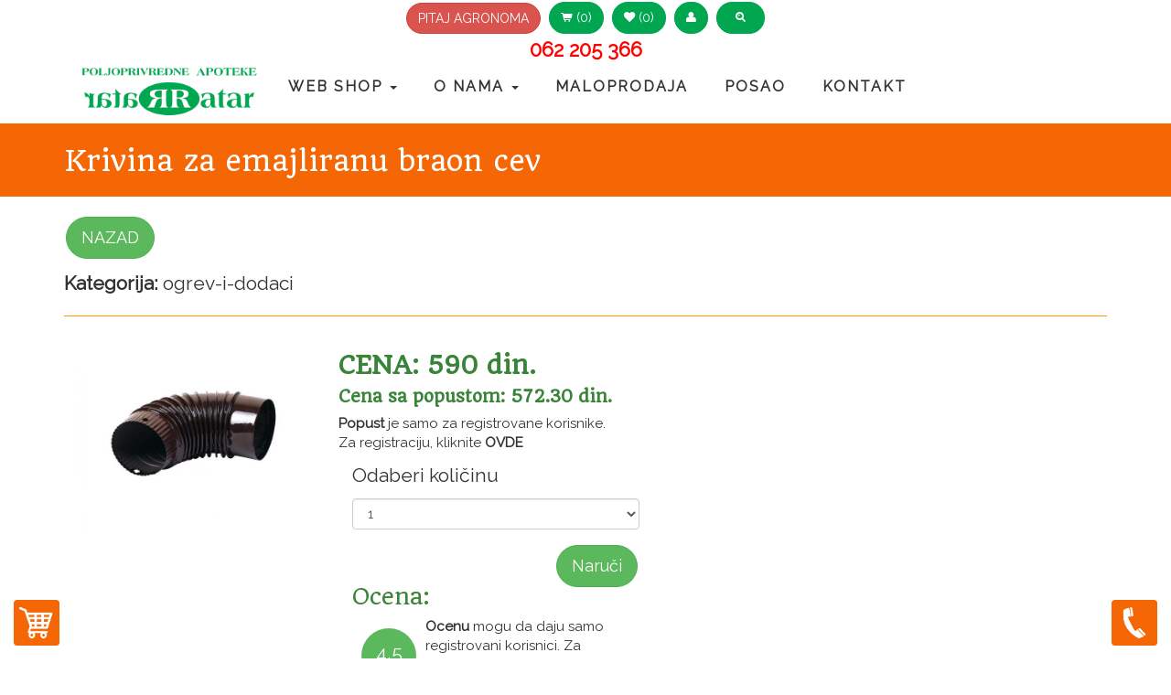

--- FILE ---
content_type: text/html; charset=UTF-8
request_url: https://www.ratar.rs/krivina-za-emajliranu-braon-cev
body_size: 54011
content:
<!DOCTYPE HTML>
<html>
<head>
<meta charset="utf-8">
<link href="images/favicon.jpg" rel="icon"/>
<meta http-equiv="X-UA-Compatible" content="IE=edge">
<meta name="viewport" content="width=device-width, initial-scale=1">

<title>Ratar | Poljoprivredne apoteke</title>
<meta name="keywords" content="poljoprivredne apoteke, stočna hrana, semenska roba, sadnice, mineralna đubriva, sredstva za zaštitu bilja, razni alati" />
<meta name="description" content="Osnovna delatnost Ratar-a je maloprodaja i veleprodaja proizvoda za upotrebu u poljoprivrednoj proizvodnji." />

<!-- Stilovi i JS -->
<link rel="stylesheet" href="bootstrap-css/bootstrap.min.css">
<script src="bootstrap-js/jquery.min.js"></script>
<script src="bootstrap-js/bootstrap.min.js"></script>
<link href="https://fonts.googleapis.com/css?family=Anton&display=swap" rel="stylesheet"> 
<link rel="stylesheet" href="icons/icons.css" media="screen"/>
<!-- Stilovi i JS -->

<!-- Fontovi -->
<link rel="preconnect" href="https://fonts.googleapis.com">
<link rel="preconnect" href="https://fonts.gstatic.com" crossorigin>
<link href="https://fonts.googleapis.com/css2?family=Raleway:wght@100;200;400&display=swap" rel="stylesheet">
<link href="https://fonts.googleapis.com/css2?family=Quando&display=swap" rel="stylesheet">
<!-- Fontovi -->

<!-- Facebook Pixel Code -->
<script>
!function(f,b,e,v,n,t,s)
{if(f.fbq)return;n=f.fbq=function(){n.callMethod?
n.callMethod.apply(n,arguments):n.queue.push(arguments)};
if(!f._fbq)f._fbq=n;n.push=n;n.loaded=!0;n.version='2.0';
n.queue=[];t=b.createElement(e);t.async=!0;
t.src=v;s=b.getElementsByTagName(e)[0];
s.parentNode.insertBefore(t,s)}(window,document,'script',
'https://connect.facebook.net/en_US/fbevents.js');
 fbq('init', '384712228672749'); 
fbq('track', 'Click to Call');
</script>
<noscript>
 <img height="1" width="1" 
src="https://www.facebook.com/tr?id=384712228672749&ev=PageView
&noscript=1"/>
</noscript>
<!-- End Facebook Pixel Code -->

<script>
  dataLayer = [{
    'pageCategory': 'signup',
    'visitorType': 'high-value'
  }];
</script>
<!-- Google Tag Manager -->
<script>(function(w,d,s,l,i){w[l]=w[l]||[];w[l].push({'gtm.start':
new Date().getTime(),event:'gtm.js'});var f=d.getElementsByTagName(s)[0],
j=d.createElement(s),dl=l!='dataLayer'?'&l='+l:'';j.async=true;j.src=
'https://www.googletagmanager.com/gtm.js?id='+i+dl;f.parentNode.insertBefore(j,f);
})(window,document,'script','dataLayer','GTM-KS5S4BP');</script>
<!-- End Google Tag Manager -->

<!-- Stilovi za mega panel -->
<style type="text/css">
.list-unstyled, .list-unstyled ul {
	min-width: 200px;
}
.megamenu .nav, .megamenu .collapse, .megamenu .dropup, .megamenu .dropdown {
	position: static;
}
.megamenu .container {
	position: relative;
}
.megamenu .dropdown-menu {
	left: auto;
}
.megamenu .megamenu-content {
	padding: 20px 30px;
}
.megamenu .dropdown.megamenu-fw .dropdown-menu {
	left: 0;
	right: 0;
}
@media ( min-width: 767px ) {
.panel-group {
	width: 400px;
}
.thumbnail {
	margin: 0;
}
}

@media (max-width: 768px ) {
#logo_ratar {
	width:200px;
}
}
</style>
<!-- Stilovi za mega panel -->

</head>
<body>

	
<!-- header -->

<!-- Distanceri  -->
<style type="text/css">
@media (min-width:768px){
.distancer{
	clear:both;
	display:block;
	height:10px;
}
}

@media (max-width:600px){
.distancer{
	clear:both;
	display:block;
	height:0px;
}
}
</style>
<!-- Distanceri  -->

<!-- Navigacija -->
<div class="container">

              
		<!-- Korpa, Wishlist, Search -->
        <p style="text-align:center; margin:0;">
			<a class="btn btn-danger" id="ikonice" data-toggle="modal" data-target="#myModal_pitaj_agronoma"> PITAJ AGRONOMA </a>
			<a class="btn btn-primary" href="korpa" role="button"> <i class="icon-shopping-cart"></i> (0) </a>
			<a class="btn btn-primary" href="wishlist" role="button"> <i class="icon-heart"></i> (0) </a>
			<a class="btn btn-primary" href="registacija-korisnika" role="button"> <i class="icon-user"></i> </a>
			<a class="btn btn-primary" id="ikonice" data-toggle="modal" data-target="#myModal_search"> &nbsp; <i class="icon-search"></i> &nbsp; </a>		
        </p>
        
		<div class="clear" style="clear:both"></div>
		<p style="text-align:center; margin-bottom:-10px;"><span style="font-size:22px; color:red; margin-top:10px;"><strong> 062 205 366 </strong></span></p>

		
        <div id="myModal_pitaj_agronoma" class="modal fade" role="dialog">
          <div class="modal-dialog">
        
            <div class="modal-content">
              <div class="modal-header">
                <button type="button" class="close" data-dismiss="modal">&times;</button>
                <h2 class="modal-title"> Pitaj agronoma </h2>
              </div>
              <div class="modal-body">
                
                <form method="POST" action="pitaj-agronoma-skripta.php">
				
					  <div class="col-md-6">
						  <div class="form-group">
							<label for="ime" class="control-label">Ime i prezime (obavezno) </label>
							<input name="ime" type="text" required class="form-control" id="ime">
						  </div>
					  </div>
					  <div class="col-md-6">
						  <div class="form-group">
							<label for="email_korisnika" class="control-label"><span style="color:red;"> Email (za odgovor)</span> </label>
							<input name="email_korisnika" type="email" class="form-control" id="email_korisnika">
						  </div>
					  </div>
					  <div class="col-md-12">
						  <div class="form-group">
							  <label for="pitanje" class="control-label">Pitanje za našeg Agronoma</label>
							  <textarea name="pitanje" rows="3" class="form-control" id="pitanje"></textarea>
					  	  </div>
					  </div>
					  
					  <!-- Verifikacioni kod -->
						 
					  
					   					    
					   <!-- Verifikacioni kod -->
								   
					  <div class="clear" style="clear:both"></div>

					  <div class="col-md-12">
						  <div class="form-group">
							   <p style="font-size: 1.05em; margin-top:10px;"><strong>Kopirajte verifikacioni kod (obratiti paznju da ne kopirate prazno polje na kraju koda):
							   <span style="color: red;"> Ya4HkCpLZw</span> </strong></p>
							   <input name="kod" type="text" required class="form-control" id="kod">
						  </div>			
						
						  <p style="text-align:center;"><label for="verifikacija" class="control-label">Čekirati</label></p>
						  <input type="checkbox" name="verifikacija" required class="form-control" value="1">              
					  </div>
					  <p>&nbsp;</p>
					  <p style="text-align:right;"><button class="btn btn-success btn-lg" type="submit">Pošalji pitanje</button></p>					
							
                </form>
              
              </div>
              <div class="modal-footer">
                <button type="button" class="btn btn-default" data-dismiss="modal">Close</button>
              </div>
            </div>
        
          </div>
        </div>
		
		
        <div id="myModal_search" class="modal fade" role="dialog">
          <div class="modal-dialog">
        
            <div class="modal-content">
              <div class="modal-header">
                <button type="button" class="close" data-dismiss="modal">&times;</button>
                <h4 class="modal-title"> Pretraga artikala </h4>
              </div>
              <div class="modal-body">
                
                <form method="GET" action="search">
                    <input class="form-control" id="search" name="proizvod" required type="text" placeholder="Uneti pojam na primer: pelet " autocomplete="off"/>
                    <br>
                    <p style="text-align:right;"><button type="submit" id="submit_button" class="btn btn-success"> &nbsp; &nbsp; Search &nbsp; &nbsp; </button></p>
                </form>
              
              </div>
              <div class="modal-footer">
                <button type="button" class="btn btn-default" data-dismiss="modal">Close</button>
              </div>
            </div>
        
          </div>
        </div>
		<!-- Korpa, Wishlist, Search -->
              
              
    <div class="col-md-2" style="text-align:center;">
       <a href="https://www.ratar.rs"><img id="logo_ratar" src="images/logo.png" style="margin-top:5px;" width="200"></a>
    </div>
      
    <div class="col-md-10">
    <div class="distancer"></div>
    <div class="navbar megamenu navbar-inverse">
      <div class="navbar-header">
        <button type="button" data-toggle="collapse" data-target="#navbar-collapse-1" class="navbar-toggle"> 
            <span class="icon-bar"> </span> 
            <span class="icon-bar"> </span> 
            <span class="icon-bar"> </span> 
        </button>
      </div>
      <div id="navbar-collapse-1" class="navbar-collapse collapse">
        <ul class="nav navbar-nav">
        
          
          <li class="dropdown"><a href="#" data-toggle="dropdown" class="dropdown-toggle"> Web Shop <b class="caret"></b></a>
            <ul class="dropdown-menu">
              <li>
                <div class="megamenu-content">
                  <div class="row">
                    <h4 style="color:#FFF; text-align:center; background-color:#FF9900; font-weight:bold; display:block; height:40px; margin-top:0; padding-top:12px;"> Online prodavnica </h4>
                    
                    <ul class="col-sm-4 list-unstyled">
                      <table width="100%" border="0">
                        <tr>
                          <td valign="top">
					          <h4 style="margin-top:25px; font-weight:bold;"><a href="semenska-roba"><span style="color:#FF9900;">Semenska roba</span></a></h4>
							  <a href="podkategorije/seme-povrca">Seme povrća</a><br>
							  <a href="podkategorije/seme-kukukuruza">Seme kukuruza</a><br>
							  <a href="podkategorije/seme-zitarica">Seme žitarica</a><br>
							  <a href="podkategorije/seme-suncokreta">Seme suncokreta</a><br>
							  <a href="podkategorije/seme-i-lukovice-cveca">Seme i lukovice cveća</a><br>
							  <a href="podkategorije/seme-aromaticnog-bilja">Seme aromatičnog bilja</a><br>
							  <a href="podkategorije/seme-trave-i-deteline">Seme trave i deteline</a><br>
						  </td>
                        </tr>
                        <tr>
                          <td>
					         <h4 style="margin-top:25px; font-weight:bold; color:#FF9900;"><a href="stocna-hrana"><span style="color:#FF9900;">Stočna hrana</span></a></h4>
							 <a href="podkategorije/stocna-gotova-hrana">Stočna gotova hrana</a><br>
							 <a href="podkategorije/stocna-dopunska-hrana">Stočna dopunska hrana</a><br>
							 <a href="podkategorije/zitarice">Žitarice</a><br>							 
							 <a href="podkategorije/premiksi">Premiksi</a><br>
							 <a href="podkategorije/oprema-za-zivotnje">Oprema za životnje</a><br>
							 <a href="podkategorije/lekovi-za-zivotinje">Lekovi za životinje</a><br>
						  </td>
                        </tr>
                        <tr>
                          <td>
					         <h4 style="margin-top:25px; font-weight:bold; color:#FF9900;"><a href="mineralna-djubriva"><span style="color:#FF9900;">Đubriva</span></a></h4>
							 <a href="podkategorije/dubinska-djubriva">Dubinska đjubriva</a><br>
							 <a href="podkategorije/povrsinska-djubriva">Površinska đubriva</a><br>
							 <a href="podkategorije/prihrane">Prihrane</a><br>
							 <a href="podkategorije/organske-prihrane">Organske prihrane</a><br>
							 <a href="podkategorije/organska-djubriva">Organska đubriva</a><br>
							 <a href="podkategorije/supstrati-i-zemlja">Supstrati i zemlja</a><br>
						  </td>
                        </tr>                        
                      </table>
                    </ul>
                        
                    <ul class="col-sm-4 list-unstyled">
                      <table width="100%" border="0">  
                        <tr>
                          <td>
                              <h4 style="margin-top:25px; font-weight:bold; color:#FF9900;"><a href="zastita-bilja"><span style="color:#FF9900;">Zaštita bilja</span></a></h4>
                              <a href="podkategorije/fungicidi">Fungicidi</a><br>
                              <a href="podkategorije/herbicidi">Herbicidi</a><br>
                              <a href="podkategorije/insekticidi">Insekticidi</a><br>
							  <a href="podkategorije/rodenticidi">Rodenticidi</a><br>
                          </td>
                        </tr>
                        <tr>
                          <td>
					           <h4 style="margin-top:25px; font-weight:bold; color:#FF9900;"><a href="razni-alati"><span style="color:#FF9900;">Razni alati</span></a></h4>
							   <a href="podkategorije/alati">Alati</a><br>
							   <a href="podkategorije/prskalice">Prskalice</a><br>
							   <a href="podkategorije/cizme-cipele-i-kabanice">Čizme cipele i kabanice</a><br>
							   <a href="podkategorije/rukavice">Rukavice</a><br>
							   <a href="podkategorije/veziva">Veziva</a><br>
							   <a href="podkategorije/oprema-za-plastenike">Oprema za plastenike</a><br>
							   <a href="podkategorije/ulja-i-antifrizi">Ulja i antifrizi</a><br>
							   <a href="podkategorije/autokozmetika">Autokozmetika</a><br>
					      </td>
                        </tr>
                          
                          <td>
					           <h4 style="margin-top:25px; font-weight:bold; color:#FF9900;"><a href="oprema-za-domacinstvo"><span style="color:#FF9900;">Domaćinstvo</span></a></h4>
							   <a href="podkategorije/oprema-za-vino-i-rakiju">Oprema za vino i rakiju</a><br>
							   <a href="podkategorije/oprema-za-zimnicu">Oprema za zimnicu</a><br>
							   <a href="podkategorije/ogrev-i-dodaci">Ogrev i dodaci</a><br>
							   <a href="podkategorije/sporeti-i-dodaci">Šporeti i dodaci</a><br>
							   <a href="podkategorije/oprema-za-slave">Oprema za slave</a><br>
							   <a href="podkategorije/oprema-za-svinjokolj">Oprema za svinjokolj</a><br>
							   <a href="podkategorije/vrece">Vreće</a><br>
							   <a href="podkategorije/posudje">Posuđe</a><br>
							   <a href="podkategorije/kante-za-smece">Kante za smeće</a><br>
							   <a href="podkategorije/razna-oprema">Razna oprema</a><br>
						  </td>
                        </tr>                                                
                      </table>
                    </ul>
                    
                    <ul class="col-sm-4 list-unstyled">
                      <table width="100%" border="0">
                        <tr>
                          <td>
					          <h4 style="margin-top:25px; font-weight:bold; color:#FF9900;"><a href="bastenski-program"><span style="color:#FF9900;">Bašta</span></a></h4>
							  <a href="podkategorije/stolovi">Stolovi</a><br>
							  <a href="podkategorije/stolice">Stolice</a><br>
							  <a href="podkategorije/ljuljaske">Ljuljaške</a><br>
							  <a href="podkategorije/oprema-za-rostilj">Oprema za roštilj</a><br>
							  <a href="podkategorije/sredstva-protiv-komaraca">Sredstva protiv komaraca</a><br>
							  <a href="podkategorije/creva-i-oprema-za-creva">Creva i oprema za creva</a><br>
							  <a href="podkategorije/bazeni-i-oprema-za-bazene">Bazeni i oprema za bazene</a><br>
							  <a href="podkategorije/saksije">Saksije</a><br>
							  <a href="podkategorije/sredstva-za-krtice">Sredstva za krtice</a><br>
							  <a href="podkategorije/kosacice">Kosačice</a><br>
							  <a href="podkategorije/trimeri">Trimeri</a><br>
						  </td>
                        </tr>
                        <tr>
                          <td>
					         <h4 style="margin-top:25px; font-weight:bold; color:#FF9900;"><a href="oprema-i-hrana-za-kucne-ljubimce"><span style="color:#FF9900;">Kućni ljubimci</span></a></h4>
							 <a href="podkategorije/hrana-za-pse">Hrana za pse</a><br>
							 <a href="podkategorije/hrana-za-macke">Hrana za mačke</a><br>
							 <a href="podkategorije/hrana-za-ptice">hrana za ptice</a><br>
							 <a href="podkategorije/oprema-protiv-parazita">Oprema protiv parazita</a><br>
							 <a href="podkategorije/dodatna-oprema">Dodatna oprema</a><br>
						  </td>
                        </tr>
                      </table>
                    </ul>
                    
                  </div>
                </div>
              </li>
            </ul>
          </li>
          
		  <li class="dropdown"><a href="#" data-toggle="dropdown" class="dropdown-toggle"> O nama <b class="caret"></b></a>
            <ul class="dropdown-menu">
              <li>
                <div class="megamenu-content">
                  <div class="row">
                    <ul class="col-sm-12 list-unstyled">
                      <h4 style="color:#FFF; text-align:center; background-color:#FF9900; font-weight:bold; display:block; height:40px; margin-top:0; padding-top:12px;"> RATAR </h4>
                      <table width="100%" border="0">
                        <tr>
                          <td><img src="images/image-8.png" width="50" height="50" class="img-circle" style="margin:2px;"/></td>
                          <td><a href="politika-kvaliteta">Politika kvaliteta</a></td>
                        </tr>
					    <tr>
                          <td><img src="images/image-4.png" width="50" height="50" class="img-circle" style="margin:2px;"/></td>
                          <td><a href="o-nama">O firmi</a></td>
                        </tr>
                        <tr>
                          <td><img src="images/image-5.png" width="50" height="50" class="img-circle" style="margin:2px;"/></td>
                          <td><a href="media">Media</a></td>
                        </tr>
                        <tr>
                          <td><img src="images/image-3.png" width="50" height="50" class="img-circle" style="margin:2px;"/></td>
                          <td><a href="blog">Blog</a></td>
                        </tr>
                        <tr>
                          <td><img src="images/image-6.png" width="50" height="50" class="img-circle" style="margin:2px;"/></td>
                          <td><a href="https://www.ratar.rs/login-edukacija.php">Edukacija</a></td>
                        </tr>
                        <tr>
                          <td><img src="images/image-7.png" width="50" height="50" class="img-circle" style="margin:2px;"/></td>
                          <td><a href="https://www.ratar.rs/login-apoteke.php">Aplikacija za zaposlene</a></td>
                        </tr>						
                      </table>
                    </ul>
                  </div>
                </div>
              </li>
            </ul>
          </li>          
          
          <li> <a href="maloprodajni-objekti">Maloprodaja</a></li>
          <li> <a href="posao">Posao</a></li>
          <li> <a href="kontakt">Kontakt</a></li>
        </ul>
      </div>
    </div>
  </div>
  
  <div class="clear" style="clear:both"></div>
  
</div>
<!-- Navigacija -->

<div class="clear" style="clear:both; display:block; height:80px; background-color:#f56705; margin-bottom:20px;">
    <div class="container">
       <h1 style="color:#FFFFFF; margin-top:25px;"> Krivina za emajliranu braon cev </h1>
    </div>
</div>
<!-- header -->

<!-- sadrzaj -->
<div class="container">

<a class="btn btn-success btn-lg"  role="button" onClick="history.go(-1);return false;"> NAZAD </a>
         
<form data-toggle="validator" role="form" action="insert-artikal.php" method="POST">

<input name="artikal" type="hidden" required class="form-control" id="artikal" value="Krivina za emajliranu braon cev" size="7" readonly>
<input name="ip_adresa" type="hidden" required class="form-control" id="ip_adresa" value="18.188.98.105" size="7" readonly>
<input name="cena" type="hidden" required class="form-control" id="cena" value="590" size="7" readonly>

<p style="margin-top:10px;"> <strong> Kategorija: </strong> ogrev-i-dodaci</p>
<hr>

<div class="col-md-3"> 
    <a href="krivina-za-emajliranu-braon-cev"><img src="admin/artikli/krivina-za-emajliranu-cev-braon_6f9pnfh4.jpg" alt="krivina-za-emajliranu-braon-cev" width="100%"  class="artikal" /></a>
</div>
                    
<div class="col-md-9">
  <h2 style="color:#398439; font-family: 'Quando', serif; margin-bottom:5px;"> <strong> CENA: 590 din. </strong> </h2>
  
	
	<!-- Popust za artikle -->
	 
	<h4 style="color:#398439; font-family: 'Quando', serif;"> <strong> Cena sa popustom: 572.30 din. </strong> </h4>				
	<!-- Popust za artikle -->	

	<p style="font-size:15px;">
		<strong> Popust </strong> je samo za registrovane korisnike. <br>
		Za registraciju, kliknite <strong><a href="registacija-korisnika">OVDE</a></strong>

	</p>
  
  <div class="col-md-5">
      <div class="form-group">
         <p> Odaberi količinu</p>
            <select name="kolicina" class="form-control" id="kolicina">
              <option value="1">1</option>
              <option value="2">2</option>
              <option value="3">3</option>
              <option value="4">4</option>
              <option value="5">5</option>
              <option value="6">6</option>
              <option value="7">7</option>
              <option value="8">8</option>
              <option value="9">9</option>
              <option value="10">10</option>
            </select>      
      </div>
      <div class="form-group">
         <p style="text-align:right; margin-bottom:-20px;"><button type="submit" class="btn btn-success btn-lg" data-toggle="modal" data-target="#Modal_artikal_u_korpi">Naruči</button></p>
      </div>
  		<style type="text/css">
			#ocena {
				diplay:block;
				width:60px;
				height:60px;
				border-radius:50%;
				background-color:#5cb85c;
				color:#FFFFFF;
				font-size:1.5em;
				text-align:center;
				padding-top:12px;
				margin:10px;
			}

		</style>
		<h3 style="color:#398439; font-family: 'Quando', serif; margin:0px;"> Ocena: </h3>
		<table width="100%" border="0">
		  <tr>
			<td>		
				<div id="ocena"> 
					4.5				</div>
			</td>
			<td>
				<p style="font-size:15px; margin-top:10px;">
				<strong> Ocenu </strong> mogu da daju samo registrovani korisnici. Za registraciju, kliknite <strong><a href="registacija-korisnika">OVDE</a></strong> <br>
				Za ocenu artikla kliknite <strong><a href=#" data-toggle="modal" data-target="#myModal">OVDE</a></strong>
				</p>
			</td>
		  </tr>
		</table>

  </div>

</div>

</form>


		<!-- Ocena artikla -->
		<div id="myModal" class="modal fade" role="dialog">
		  <div class="modal-dialog">

			<div class="modal-content">
			  <div class="modal-header">
				<button type="button" class="close" data-dismiss="modal">&times;</button>
				<h4 class="modal-title"> Oceni artikal: Krivina za emajliranu braon cev </h4>
			  </div>
			  <div class="modal-body">		  
			  
				
				<form data-toggle="validator" role="form" action="ocena-artikla-skripta.php" method="POST">

						  <input name="artikal" type="hidden" required class="form-control" id="artikal" value="Krivina za emajliranu braon cev" size="7" readonly>

						  <div class="col-md-6">
							  <div class="form-group">
							  <label for="ocena" class="control-label">Dodeli ocenu</label>
									<select name="ocena" required class="form-control">
									  <option value="1">1</option>
									  <option value="2">2</option>
									  <option value="3">3</option>
									  <option value="4">4</option>
									  <option value="5">5</option>
							  </select>      			
							  </div>
						  </div>
						  <div class="col-md-6">
							  <div class="form-group">
								<label for="email_korisnika" class="control-label">Email</label>
								<input name="email_korisnika" required type="email" class="form-control" id="email_korisnika">
							  </div>
						  </div>
						
						  <!-- Verifikacioni kod -->
							 
						  
						   						    
						   <!-- Verifikacioni kod -->
								   
						  <div class="clear" style="clear:both"></div>

						  <div class="form-group">
							   <p style="font-size: 1.25em; margin-top:10px;"><strong>Kopirajte verifikacioni kod:<br> <span style="color: red;"> RNCeJtQkdO</span> </strong></p>
							   <input name="kod" type="text" required class="form-control" id="kod">
						  </div>
						  <input type="checkbox" name="verifikacija" required class="form-control" value="1">              
						  <p>&nbsp;</p>
						  <p style="text-align:center;"><button class="btn btn-success btn-lg" type="submit">Oceni</button></p>

				</form>
				
				<div class="clear" style="clear:both; display:block; height:25px;"></div>
			  
			  </div>
			  <div class="modal-footer">
				<button type="button" class="btn btn-default" data-dismiss="modal">Close</button>
			  </div>
			</div>

		  </div>
		</div>
		<!-- Ocena artikla -->


		<div class="clear" style="clear:both; display:block; height:25px;"></div>
        Krivina za emajliranu braon cev
        
	      

		
		<div class="clear" style="clear:both; display:block; height:25px;"></div>
		

		<div class="clear" style="clear:both; display:block; height:40px; background-color:#f56705; margin-bottom:5px;">
			<div class="container">
			   <h3 style="color:#FFFFFF; text-align:center; margin-top:5px;"> Slični proizvodi </h2>
			</div>
		</div>
		
		﻿   <!-- Izlog - slični proizvodi -->
   <div id="easyPaginate">
	  
	   <section>
		   <div class="col-md-2" id="izlog">
			 <h4 id="naslov"><strong>Cetka za cišcenje odžaka 7m</strong></h4>
			 <p><a href="cetka-za-ciscenje-odzaka-7m"><img id="slika_izlog" src="admin/artikli/cetka_zanmd6cq.jpeg"/></a></p>
			 <h4 id="cena"><strong> 950 DIN. </strong></h4>
			 
             <form data-toggle="validator" role="form" action="insert-wishlist-skripta.php" method="post">
                                <input name="ip_adresa" type="hidden" required class="form-control" id="18.188.98.105" value="18.188.98.105">
                <input name="artikal" type="hidden" required class="form-control" id="Cetka za cišcenje odžaka 7m" value="Cetka za cišcenje odžaka 7m">
                <input name="link" type="hidden" required class="form-control" id="cetka-za-ciscenje-odzaka-7m" value="cetka-za-ciscenje-odzaka-7m">
                <input name="slika" type="hidden" required class="form-control" id="artikli/cetka_zanmd6cq.jpeg" value="artikli/cetka_zanmd6cq.jpeg">
                <input name="cena" type="hidden" required class="form-control" id="950" value="950">
				
				<!-- Popust za artikle -->
				 
				<h5 style="color:#398439; font-family: 'Quando', serif; text-align:center;"> Sa popustom: <br> 921.50 din. </h5>		
				<!-- Popust za artikle -->
				
				<p style='text-align:center;'><img src='images/ocena-4.8.png' width='75%'></p>	

				<div class="clear" style="clear:both"></div>				
				
                <button class="btn btn-danger" type="submit" style="float:left; width:25%;" data-toggle="modal" data-target="#Modal_artikal_u_wishlist"> <i class="icon-heart"></i> </button>
             </form>
			 <h5><a class="btn btn-success" style="width:65%;" href="cetka-za-ciscenje-odzaka-7m">Vidi</a></h5>
			 
             <div class="clear" style="clear:both"></div>
                
             <form data-toggle="validator" role="form" action="insert-artikal.php" method="POST">
                <input name="ip_adresa" type="hidden" required class="form-control" id="ip_adresa" value="18.188.98.105" size="7" readonly>
			    <input name="artikal" type="hidden" required class="form-control" id="artikal" value="Cetka za cišcenje odžaka 7m" size="7" readonly>
                <input name="link" type="hidden" required class="form-control" id="link" value="cetka-za-ciscenje-odzaka-7m" size="7" readonly>
                <input name="slika" type="hidden" required class="form-control" id="slika" value="" size="7" readonly>
                <input name="cena" type="hidden" required class="form-control" id="cena" value="950" size="7" readonly>
					<div style="display:block; height:40px;">
						<input name="kolicina" id="kolicina" type="number" class="form-control" min="1" value="1" style="width:30%; float:left;"/>
						<button type="submit" class="btn btn-default" style="width:65%; float:right; margin:0px;" data-toggle="modal" data-target="#Modal_artikal_u_korpi">Naruči</button>
					</div>
             </form>
			 
		   </div>
	   </section>

	  
	   <section>
		   <div class="col-md-2" id="izlog">
			 <h4 id="naslov"><strong>Dimovodne braon emajlirane cevi - 1 m</strong></h4>
			 <p><a href="dimovodne-braon-emajlirane-cevi-1-m"><img id="slika_izlog" src="admin/artikli/dimovodna-emajlirana-cev-braon-boje-1-m_kvz6heq9.jpg"/></a></p>
			 <h4 id="cena"><strong> 990 DIN. </strong></h4>
			 
             <form data-toggle="validator" role="form" action="insert-wishlist-skripta.php" method="post">
                                <input name="ip_adresa" type="hidden" required class="form-control" id="18.188.98.105" value="18.188.98.105">
                <input name="artikal" type="hidden" required class="form-control" id="Dimovodne braon emajlirane cevi - 1 m" value="Dimovodne braon emajlirane cevi - 1 m">
                <input name="link" type="hidden" required class="form-control" id="dimovodne-braon-emajlirane-cevi-1-m" value="dimovodne-braon-emajlirane-cevi-1-m">
                <input name="slika" type="hidden" required class="form-control" id="artikli/dimovodna-emajlirana-cev-braon-boje-1-m_kvz6heq9.jpg" value="artikli/dimovodna-emajlirana-cev-braon-boje-1-m_kvz6heq9.jpg">
                <input name="cena" type="hidden" required class="form-control" id="990" value="990">
				
				<!-- Popust za artikle -->
				 
				<h5 style="color:#398439; font-family: 'Quando', serif; text-align:center;"> Sa popustom: <br> 960.30 din. </h5>		
				<!-- Popust za artikle -->
				
				<p style='text-align:center;'><img src='images/ocena-4.5.png' width='75%'></p>	

				<div class="clear" style="clear:both"></div>				
				
                <button class="btn btn-danger" type="submit" style="float:left; width:25%;" data-toggle="modal" data-target="#Modal_artikal_u_wishlist"> <i class="icon-heart"></i> </button>
             </form>
			 <h5><a class="btn btn-success" style="width:65%;" href="dimovodne-braon-emajlirane-cevi-1-m">Vidi</a></h5>
			 
             <div class="clear" style="clear:both"></div>
                
             <form data-toggle="validator" role="form" action="insert-artikal.php" method="POST">
                <input name="ip_adresa" type="hidden" required class="form-control" id="ip_adresa" value="18.188.98.105" size="7" readonly>
			    <input name="artikal" type="hidden" required class="form-control" id="artikal" value="Dimovodne braon emajlirane cevi - 1 m" size="7" readonly>
                <input name="link" type="hidden" required class="form-control" id="link" value="dimovodne-braon-emajlirane-cevi-1-m" size="7" readonly>
                <input name="slika" type="hidden" required class="form-control" id="slika" value="" size="7" readonly>
                <input name="cena" type="hidden" required class="form-control" id="cena" value="990" size="7" readonly>
					<div style="display:block; height:40px;">
						<input name="kolicina" id="kolicina" type="number" class="form-control" min="1" value="1" style="width:30%; float:left;"/>
						<button type="submit" class="btn btn-default" style="width:65%; float:right; margin:0px;" data-toggle="modal" data-target="#Modal_artikal_u_korpi">Naruči</button>
					</div>
             </form>
			 
		   </div>
	   </section>

	  
	   <section>
		   <div class="col-md-2" id="izlog">
			 <h4 id="naslov"><strong>Dimovodne braon emajlirane cevi - 0,5 m</strong></h4>
			 <p><a href="dimovodne-braon-emajlirane-cevi-0-5-m"><img id="slika_izlog" src="admin/artikli/dimovodna-emajlirana-braon-cev-0.5-m_3lxe1hlj.jpg"/></a></p>
			 <h4 id="cena"><strong> 590 DIN. </strong></h4>
			 
             <form data-toggle="validator" role="form" action="insert-wishlist-skripta.php" method="post">
                                <input name="ip_adresa" type="hidden" required class="form-control" id="18.188.98.105" value="18.188.98.105">
                <input name="artikal" type="hidden" required class="form-control" id="Dimovodne braon emajlirane cevi - 0,5 m" value="Dimovodne braon emajlirane cevi - 0,5 m">
                <input name="link" type="hidden" required class="form-control" id="dimovodne-braon-emajlirane-cevi-0-5-m" value="dimovodne-braon-emajlirane-cevi-0-5-m">
                <input name="slika" type="hidden" required class="form-control" id="artikli/dimovodna-emajlirana-braon-cev-0.5-m_3lxe1hlj.jpg" value="artikli/dimovodna-emajlirana-braon-cev-0.5-m_3lxe1hlj.jpg">
                <input name="cena" type="hidden" required class="form-control" id="590" value="590">
				
				<!-- Popust za artikle -->
				 
				<h5 style="color:#398439; font-family: 'Quando', serif; text-align:center;"> Sa popustom: <br> 572.30 din. </h5>		
				<!-- Popust za artikle -->
				
				<p style='text-align:center;'><img src='images/ocena-4.5.png' width='75%'></p>	

				<div class="clear" style="clear:both"></div>				
				
                <button class="btn btn-danger" type="submit" style="float:left; width:25%;" data-toggle="modal" data-target="#Modal_artikal_u_wishlist"> <i class="icon-heart"></i> </button>
             </form>
			 <h5><a class="btn btn-success" style="width:65%;" href="dimovodne-braon-emajlirane-cevi-0-5-m">Vidi</a></h5>
			 
             <div class="clear" style="clear:both"></div>
                
             <form data-toggle="validator" role="form" action="insert-artikal.php" method="POST">
                <input name="ip_adresa" type="hidden" required class="form-control" id="ip_adresa" value="18.188.98.105" size="7" readonly>
			    <input name="artikal" type="hidden" required class="form-control" id="artikal" value="Dimovodne braon emajlirane cevi - 0,5 m" size="7" readonly>
                <input name="link" type="hidden" required class="form-control" id="link" value="dimovodne-braon-emajlirane-cevi-0-5-m" size="7" readonly>
                <input name="slika" type="hidden" required class="form-control" id="slika" value="" size="7" readonly>
                <input name="cena" type="hidden" required class="form-control" id="cena" value="590" size="7" readonly>
					<div style="display:block; height:40px;">
						<input name="kolicina" id="kolicina" type="number" class="form-control" min="1" value="1" style="width:30%; float:left;"/>
						<button type="submit" class="btn btn-default" style="width:65%; float:right; margin:0px;" data-toggle="modal" data-target="#Modal_artikal_u_korpi">Naruči</button>
					</div>
             </form>
			 
		   </div>
	   </section>

	  
	   <section>
		   <div class="col-md-2" id="izlog">
			 <h4 id="naslov"><strong>Krivina za emajliranu cev bela</strong></h4>
			 <p><a href="krivina-za-emajliranu-cev-bela"><img id="slika_izlog" src="admin/artikli/krivina-za-emajliranu-cev-bela_jwdqepx7.jpg"/></a></p>
			 <h4 id="cena"><strong> 590 DIN. </strong></h4>
			 
             <form data-toggle="validator" role="form" action="insert-wishlist-skripta.php" method="post">
                                <input name="ip_adresa" type="hidden" required class="form-control" id="18.188.98.105" value="18.188.98.105">
                <input name="artikal" type="hidden" required class="form-control" id="Krivina za emajliranu cev bela" value="Krivina za emajliranu cev bela">
                <input name="link" type="hidden" required class="form-control" id="krivina-za-emajliranu-cev-bela" value="krivina-za-emajliranu-cev-bela">
                <input name="slika" type="hidden" required class="form-control" id="artikli/krivina-za-emajliranu-cev-bela_jwdqepx7.jpg" value="artikli/krivina-za-emajliranu-cev-bela_jwdqepx7.jpg">
                <input name="cena" type="hidden" required class="form-control" id="590" value="590">
				
				<!-- Popust za artikle -->
				 
				<h5 style="color:#398439; font-family: 'Quando', serif; text-align:center;"> Sa popustom: <br> 572.30 din. </h5>		
				<!-- Popust za artikle -->
				
				<p style='text-align:center;'><img src='images/ocena-4.5.png' width='75%'></p>	

				<div class="clear" style="clear:both"></div>				
				
                <button class="btn btn-danger" type="submit" style="float:left; width:25%;" data-toggle="modal" data-target="#Modal_artikal_u_wishlist"> <i class="icon-heart"></i> </button>
             </form>
			 <h5><a class="btn btn-success" style="width:65%;" href="krivina-za-emajliranu-cev-bela">Vidi</a></h5>
			 
             <div class="clear" style="clear:both"></div>
                
             <form data-toggle="validator" role="form" action="insert-artikal.php" method="POST">
                <input name="ip_adresa" type="hidden" required class="form-control" id="ip_adresa" value="18.188.98.105" size="7" readonly>
			    <input name="artikal" type="hidden" required class="form-control" id="artikal" value="Krivina za emajliranu cev bela" size="7" readonly>
                <input name="link" type="hidden" required class="form-control" id="link" value="krivina-za-emajliranu-cev-bela" size="7" readonly>
                <input name="slika" type="hidden" required class="form-control" id="slika" value="" size="7" readonly>
                <input name="cena" type="hidden" required class="form-control" id="cena" value="590" size="7" readonly>
					<div style="display:block; height:40px;">
						<input name="kolicina" id="kolicina" type="number" class="form-control" min="1" value="1" style="width:30%; float:left;"/>
						<button type="submit" class="btn btn-default" style="width:65%; float:right; margin:0px;" data-toggle="modal" data-target="#Modal_artikal_u_korpi">Naruči</button>
					</div>
             </form>
			 
		   </div>
	   </section>

	  
	   <section>
		   <div class="col-md-2" id="izlog">
			 <h4 id="naslov"><strong>Dimovodne bele emajlirane cevi - 1 m</strong></h4>
			 <p><a href="dimovodne-bele-emajlirane-cevi-1-m"><img id="slika_izlog" src="admin/artikli/emajlirana-cev-bela-1m_htkytnxq.jpg"/></a></p>
			 <h4 id="cena"><strong> 990 DIN. </strong></h4>
			 
             <form data-toggle="validator" role="form" action="insert-wishlist-skripta.php" method="post">
                                <input name="ip_adresa" type="hidden" required class="form-control" id="18.188.98.105" value="18.188.98.105">
                <input name="artikal" type="hidden" required class="form-control" id="Dimovodne bele emajlirane cevi - 1 m" value="Dimovodne bele emajlirane cevi - 1 m">
                <input name="link" type="hidden" required class="form-control" id="dimovodne-bele-emajlirane-cevi-1-m" value="dimovodne-bele-emajlirane-cevi-1-m">
                <input name="slika" type="hidden" required class="form-control" id="artikli/emajlirana-cev-bela-1m_htkytnxq.jpg" value="artikli/emajlirana-cev-bela-1m_htkytnxq.jpg">
                <input name="cena" type="hidden" required class="form-control" id="990" value="990">
				
				<!-- Popust za artikle -->
				 
				<h5 style="color:#398439; font-family: 'Quando', serif; text-align:center;"> Sa popustom: <br> 960.30 din. </h5>		
				<!-- Popust za artikle -->
				
				<p style='text-align:center;'><img src='images/ocena-4.5.png' width='75%'></p>	

				<div class="clear" style="clear:both"></div>				
				
                <button class="btn btn-danger" type="submit" style="float:left; width:25%;" data-toggle="modal" data-target="#Modal_artikal_u_wishlist"> <i class="icon-heart"></i> </button>
             </form>
			 <h5><a class="btn btn-success" style="width:65%;" href="dimovodne-bele-emajlirane-cevi-1-m">Vidi</a></h5>
			 
             <div class="clear" style="clear:both"></div>
                
             <form data-toggle="validator" role="form" action="insert-artikal.php" method="POST">
                <input name="ip_adresa" type="hidden" required class="form-control" id="ip_adresa" value="18.188.98.105" size="7" readonly>
			    <input name="artikal" type="hidden" required class="form-control" id="artikal" value="Dimovodne bele emajlirane cevi - 1 m" size="7" readonly>
                <input name="link" type="hidden" required class="form-control" id="link" value="dimovodne-bele-emajlirane-cevi-1-m" size="7" readonly>
                <input name="slika" type="hidden" required class="form-control" id="slika" value="" size="7" readonly>
                <input name="cena" type="hidden" required class="form-control" id="cena" value="990" size="7" readonly>
					<div style="display:block; height:40px;">
						<input name="kolicina" id="kolicina" type="number" class="form-control" min="1" value="1" style="width:30%; float:left;"/>
						<button type="submit" class="btn btn-default" style="width:65%; float:right; margin:0px;" data-toggle="modal" data-target="#Modal_artikal_u_korpi">Naruči</button>
					</div>
             </form>
			 
		   </div>
	   </section>

	  
	   <section>
		   <div class="col-md-2" id="izlog">
			 <h4 id="naslov"><strong>Dimovodne bele emajlirane cevi - 0,5 m</strong></h4>
			 <p><a href="dimovodne-bele-emajlirane-cevi-0-5-m"><img id="slika_izlog" src="admin/artikli/dimovodne-emajlirane-bele-cevi-0.5-m_6oyg402r.jpg"/></a></p>
			 <h4 id="cena"><strong> 590 DIN. </strong></h4>
			 
             <form data-toggle="validator" role="form" action="insert-wishlist-skripta.php" method="post">
                                <input name="ip_adresa" type="hidden" required class="form-control" id="18.188.98.105" value="18.188.98.105">
                <input name="artikal" type="hidden" required class="form-control" id="Dimovodne bele emajlirane cevi - 0,5 m" value="Dimovodne bele emajlirane cevi - 0,5 m">
                <input name="link" type="hidden" required class="form-control" id="dimovodne-bele-emajlirane-cevi-0-5-m" value="dimovodne-bele-emajlirane-cevi-0-5-m">
                <input name="slika" type="hidden" required class="form-control" id="artikli/dimovodne-emajlirane-bele-cevi-0.5-m_6oyg402r.jpg" value="artikli/dimovodne-emajlirane-bele-cevi-0.5-m_6oyg402r.jpg">
                <input name="cena" type="hidden" required class="form-control" id="590" value="590">
				
				<!-- Popust za artikle -->
				 
				<h5 style="color:#398439; font-family: 'Quando', serif; text-align:center;"> Sa popustom: <br> 572.30 din. </h5>		
				<!-- Popust za artikle -->
				
				<p style='text-align:center;'><img src='images/ocena-4.8.png' width='75%'></p>	

				<div class="clear" style="clear:both"></div>				
				
                <button class="btn btn-danger" type="submit" style="float:left; width:25%;" data-toggle="modal" data-target="#Modal_artikal_u_wishlist"> <i class="icon-heart"></i> </button>
             </form>
			 <h5><a class="btn btn-success" style="width:65%;" href="dimovodne-bele-emajlirane-cevi-0-5-m">Vidi</a></h5>
			 
             <div class="clear" style="clear:both"></div>
                
             <form data-toggle="validator" role="form" action="insert-artikal.php" method="POST">
                <input name="ip_adresa" type="hidden" required class="form-control" id="ip_adresa" value="18.188.98.105" size="7" readonly>
			    <input name="artikal" type="hidden" required class="form-control" id="artikal" value="Dimovodne bele emajlirane cevi - 0,5 m" size="7" readonly>
                <input name="link" type="hidden" required class="form-control" id="link" value="dimovodne-bele-emajlirane-cevi-0-5-m" size="7" readonly>
                <input name="slika" type="hidden" required class="form-control" id="slika" value="" size="7" readonly>
                <input name="cena" type="hidden" required class="form-control" id="cena" value="590" size="7" readonly>
					<div style="display:block; height:40px;">
						<input name="kolicina" id="kolicina" type="number" class="form-control" min="1" value="1" style="width:30%; float:left;"/>
						<button type="submit" class="btn btn-default" style="width:65%; float:right; margin:0px;" data-toggle="modal" data-target="#Modal_artikal_u_korpi">Naruči</button>
					</div>
             </form>
			 
		   </div>
	   </section>

	    </div>
   <!-- Izlog - slični proizvodi -->

  
	  <!-- Modal artikal je u korpi -->
      <div id="Modal_artikal_u_korpi" class="modal fade" role="dialog">
      <div class="modal-dialog">
        <div class="modal-content">
          <div class="modal-body">
            
            <h3 style="text-align:center;"> Artikal je u korpi ! </h3>
          
          </div>
        </div>
      </div>
      </div>
      <!-- Modal artikal je u korpi -->
      
      
      <!-- Modal artikal je u wishlist -->
      <div id="Modal_artikal_u_wishlist" class="modal fade" role="dialog">
      <div class="modal-dialog">
        <div class="modal-content">
          <div class="modal-body">
            
            <h3 style="text-align:center;"> Artikal dodat u Listu želja ! </h3>
          
          </div>
        </div>
      </div>
      </div>
      <!-- Modal artikal je u wishlist -->
  
  
  
  		
		<div class="clear" style="clear:both; display:block; height:25px;"></div>

		<div class="col-md-6" style="padding:25px !important;">

    <h3> Unesite komentar </h3>
    <br>

    <form data-toggle="validator" role="form" action="slanje-komentara-skripta.php" method="POST">
        <input name="artikal_link" type="hidden" required class="form-control" id="artikal_link" value="krivina-za-emajliranu-braon-cev" readonly>
        <div class="form-group">
            <label for="ime" class="control-label"> Ime </label>
            <input name="ime" type="text" required class="form-control" id="ime" placeholder="Unesite ime">
        </div>
          <label for="komentar" class="control-label">Unesite komentar ili pitanje ?</label>
          <textarea name="komentar" rows="3" required class="form-control" id="Poruka" placeholder="Unesite komentar"></textarea>
		  
			   				
			                   

               <div class="form-group">
				   <p style="font-size: 1.25em; margin-top:10px;"><strong>Kopirajte verifikacioni kod: <br> <span style="color: red;"> H7iJ2w1oLO </span> </strong></p>
				   <input name="kod" type="text" required class="form-control" id="kod">
               </div>
               <p style="text-align:center;"><label for="verifikacija" class="control-label">Čekirati obavezno</label></p>
               <input type="checkbox" name="verifikacija" required class="form-control" value="1">              
			   
		<div class="form-group">
			<p style="text-align:right;"><button type="submit" id="submit_button" class="btn btn-success btn-lg" >Pošalji</button></p>
		</div>
    </form>
    
</div>
  
<div class="col-md-6" style="padding:25px !important;">
<h3> Komentari korisnika </h3>
<br>

	     

</div>




		
</div>
<!-- sadrzaj -->

      <!-- Modal artikal je u korpi -->
      <div id="Modal_artikal_u_korpi" class="modal fade" role="dialog">
      <div class="modal-dialog">
        <div class="modal-content">
          <div class="modal-body">
            
            <h3 style="text-align:center;"> Artikal je u korpi ! </h3>
          
          </div>
        </div>
      </div>
      </div>
      <!-- Modal artikal je u korpi -->
  
<!-- Footer -->
<div class="container"> 
    <div class="clear" style="clear:both; display:block; height:40px;"></div>
    <h2 style="color:#000;"> Brendovi </h2>
	<p>
        <a href="http://www.schaumann.info/" target="new"><img src="images/logotipi/shaumann-logo.jpg" style="margin:15px;" width="150" height="50" /></a> 
        <a href="http://www.agrosava.com/" target="new"><img src="images/logotipi/agrosava.png" style="margin:15px;" width="140" height="50"/></a> 
        <a href="http://www.slavol.rs/" target="new"><img src="images/logotipi/slavol.jpg" style="margin:15px;" width="120" height="50" class="brend-logo" /></a>
        <a href="http://www.agrimax.rs/index.php/sr/" target="new"><img src="images/logotipi/agrimax.jpg" style="margin:15px;" width="135" height="50" /></a> 
        <a href="http://www.alfaplam.rs/" target="new"><img src="images/logotipi/alfa.jpg" style="margin:15px;" width="130" height="50"/></a>
        <a href="http://www.fsh-jabuka.rs/" target="new"><img src="images/logotipi/fsh.jpg" style="margin:15px;" height="50" /></a>
        <a href="http://www.sano.rs/" target="new"><img src="images/logotipi/sano.png" style="margin:15px;" width="125" height="50"/></a> 
        <a href="http://www.bayercropscience.rs/index.html" target="new"><img src="images/logotipi/bayer.jpg" style="margin:15px;" width="200" height="50"/></a>
        <a href="http://www.mbs.rs/" target="new"><img src="images/logotipi/mbs.jpg" style="margin:15px;" width="105" height="50"/></a> 
        <a href="http://www.sojaprotein.rs/" target="new"><img src="images/logotipi/soja.jpg" style="margin:15px;" width="100" height="50"/></a>
        <a href="http://www.fitofarmacija.rs/" target="new"><img src="images/logotipi/galenika.gif" style="margin:15px;" width="80" height="50"/></a>
	</p>  
</div>

<div class="clear" style="clear:both; display:block; height:40px;"></div>

<div style="background-image:url(images/bg-footer.jpg); background-position:bottom center; background-size:cover; color:#FFFFFF; font-family: 'Quando', serif;">
  <div class="container">
    <div class="col-md-4">
      <p>&nbsp;</p>
      <p>&nbsp;</p>    
	  <h3 style="font-family: 'Quando', serif;"> Uslovi kupovine<strong></h3>
	  <h4 style="font-weight:bolder;">
		  Ova web stranica ne koristi kolačiće.<br><br>
		  <a href="politika-privatnosti"> <span style="text-decoration: underline;"> Politika privatnosti </span> </a><br><br>
		  <a href="pravilnik-o-reklamacijama"> <span style="text-decoration: underline;"> Pravilnik o reklamacijama </span></a><br><br>
		  <a href="dokumenta/uslovi-kupovine.pdf" target="new"> <span style="text-decoration: underline;"> Uslovi kupovine </span></a><br><br>
		  <a href="dokumenta/zastita-podataka-o-finansijskoj-transakciji.pdf" target="new"> <span style="text-decoration: underline;">Zaštita podataka o finansijskoj transakciji</span></a><br><br>
		  <a href="dokumenta/povracaj-naplaćenih-sredstava.pdf" target="new"> <span style="text-decoration: underline;">Povraćaj naplaćenih sredstava</span></a><br><br>		  
		  <a href="dokumenta/pravo-na-odustajanje-obrazac.pdf" target="new"> <span style="text-decoration: underline;">Pravo na odustajanje (obrazac)</span></a><br><br>
		  <a href="dokumenta/izjava-kursne-razlike.pdf" target="new"> <span style="text-decoration: underline;">Izjava kursne razlike</span></a><br><br>		  
	  </h4>
	  <img src="images/kartice-raspored.png" width="100%" />	  
	  <p>&nbsp;</p>
	  
    </div>
    <div class="col-md-4">
      <p>&nbsp;</p>
      <p>&nbsp;</p>
      <h2 style="font-family: 'Quando', serif;">RS AGRAR GROUP 2013</h2> 
      <h3 style="font-weight:bolder;"><i class="icon-home"></i> Bulevar Mihaila Pupina 10 i </h3>
      <h3 style="font-weight:bolder;"><i class="icon-map-marker"></i> 11070 Novi Beograd</h3>
	  <h3 style="font-weight:bolder;"><strong>PIB:</strong> 107879400</h3>
	  <h3 style="font-weight:bolder;"><strong>MB:</strong> 20889080</h3>
	  <p>&nbsp;</p>
    </div>
    <div class="col-md-4">
      <p>&nbsp;</p>
      <p>&nbsp;</p>
      <h2 style="font-family: 'Quando', serif;">Novosti </h2> 	  
      <h3 style="font-weight:bolder;">Tražimo poslovne prostore u sledećim mestima: </h3>
		  <div class="col-md-6">
			  <h5 style="font-weight:bolder;"><i class="icon-map-marker"></i> NOVI SAD</h5>
			  <h5 style="font-weight:bolder;"><i class="icon-map-marker"></i> PANČEVO</h5>
			  <h5 style="font-weight:bolder;"><i class="icon-map-marker"></i> PETROVARADIN</h5>
			  <h5 style="font-weight:bolder;"><i class="icon-map-marker"></i> BEOGRADSKE PIJACE</h5>
		  </div>
		  <div class="col-md-6">
			  <h5 style="font-weight:bolder;"><i class="icon-map-marker"></i> SREMSKI KARLOVCI</h5>
			  <h5 style="font-weight:bolder;"><i class="icon-map-marker"></i> BARAJEVO</h5>
			  <h5 style="font-weight:bolder;"><i class="icon-map-marker"></i> SREMSKA KAMENICA</h5>
	     </div>
      <div class="clear" style="clear:both; display:block; height:20px;"></div>  	 
	  <h4 style="font-weight:bolder;">Za sve dodatne informacije pozovite sledeće telefone: </h5>
	  <h5 style="font-weight:bolder;">022/480-417; 022/480-412;</h5>
    </div>
    
    <div class="clear" style="clear:both"></div>    
    
	 <h2 style="color: #33333;"> <strong> Pratite nas </strong></h2>
     <a href="https://www.facebook.com/poljoprivredneapoteke/" target="new"><img src="images/facebook.png" width="35" /></a>
     <a href="https://www.youtube.com/channel/UCsKc2Wo2MF8dec8V64iIfOA" target="new"><img src="images/youtube-icon.png" width="35" /></a>
     <div class="clear" style="clear:both; display:block; height:20px;"></div>        
    
    <hr>
    <p style="text-align:center;"> <span style="color:#333333;"> DESIGN | </span> <a href="https://www.tekoms.co.rs/" target="new"><span style="color:#333333;">TEKOMS</span></a></p>
  </div>
</div>
<!-- Footer -->

<div class="korpa_button">
    <a href="korpa"><img src="images/korpa_button.png" width="50" height="50" /></a>
</div>

<div class="call_button">
    <a href="tel:+38162205366"><img src="images/call_button.png" width="50" height="50" /></a>
</div>

<script>
$(document).ready(function () { 
$("a[href^='tel:']").click(function (event) { 
// Ukoliko se koristi (gtag.js) - Google Analytics 
// Action: Call Now Button 
// Category: Contact 
// Label: Phone 
// Non-interactive: false 
gtag('event', 'Call Now Button', { 'event_category': 'Contact', 'event_label': 'Phone' }); 
}); 
}); 
</script>

<!-- Google Tag Manager (noscript) -->
<noscript><iframe src="https://www.googletagmanager.com/ns.html?id=GTM-KS5S4BP"
height="0" width="0" style="display:none;visibility:hidden"></iframe></noscript>
<!-- End Google Tag Manager (noscript) -->

</body>
</html>












